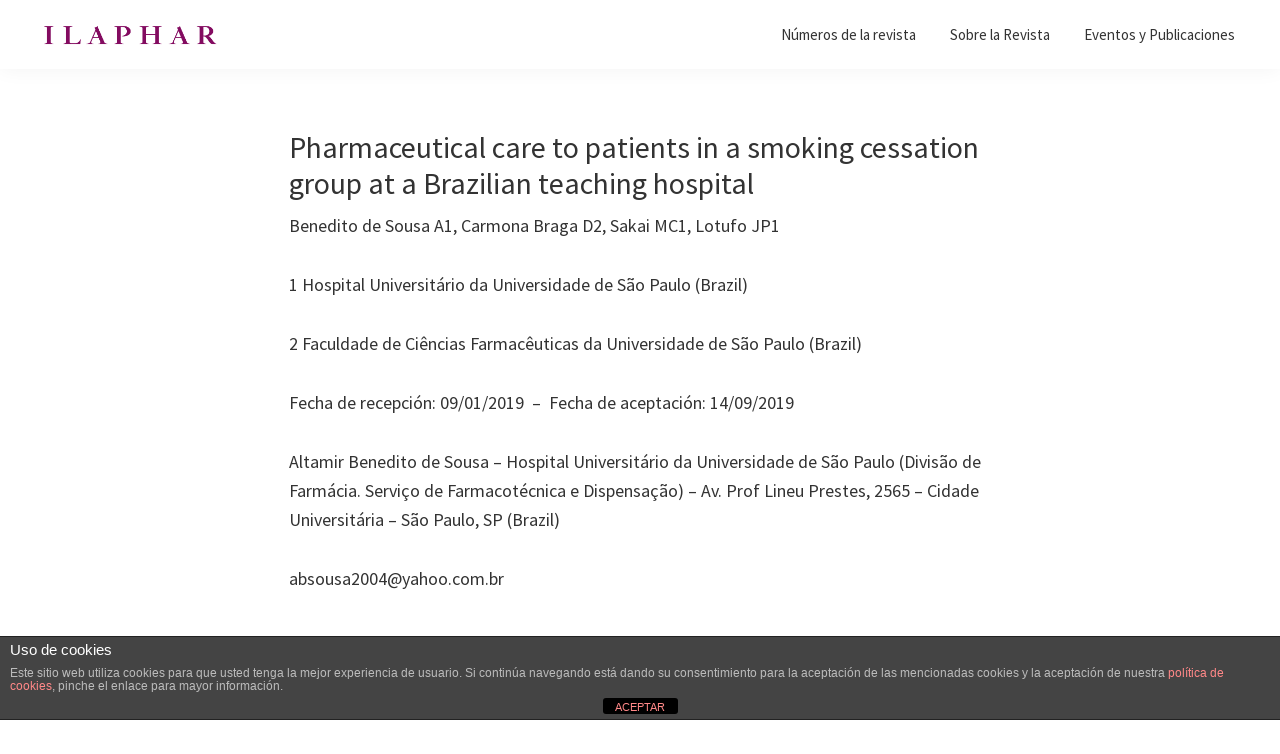

--- FILE ---
content_type: text/html; charset=UTF-8
request_url: https://www.ilaphar.org/pharmaceutical-care-to-patients-in-a-smoking-cessation-group-at-a-brazilian-teaching-hospital/
body_size: 15314
content:
<!DOCTYPE html>
<html lang="es">
<head >
<meta charset="UTF-8" />
<meta name="viewport" content="width=device-width, initial-scale=1" />
<meta name='robots' content='index, follow, max-image-preview:large, max-snippet:-1, max-video-preview:-1' />

	<!-- This site is optimized with the Yoast SEO plugin v23.8 - https://yoast.com/wordpress/plugins/seo/ -->
	<title>Pharmaceutical care to patients in a smoking cessation group at a Brazilian teaching hospital - ILAPHAR | Revista de la OFIL</title>
	<link rel="canonical" href="https://www.ilaphar.org/en/pharmaceutical-care-to-patients-in-a-smoking-cessation-group-at-a-brazilian-teaching-hospital/" />
	<meta property="og:locale" content="es_ES" />
	<meta property="og:type" content="article" />
	<meta property="og:title" content="Pharmaceutical care to patients in a smoking cessation group at a Brazilian teaching hospital - ILAPHAR | Revista de la OFIL" />
	<meta property="og:description" content="Benedito de Sousa A1, Carmona Braga D2, Sakai MC1, Lotufo JP1 1 Hospital Universitário da Universidade de São Paulo (Brazil) 2 Faculdade de Ciências Farmacêuticas da Universidade de São Paulo (Brazil) Fecha de recepción: 09/01/2019&nbsp; &#8211;&nbsp; Fecha de aceptación: 14/09/2019 Altamir Benedito de Sousa &#8211; Hospital Universitário da Universidade de São Paulo (Divisão de Farmácia. [&hellip;]" />
	<meta property="og:url" content="https://www.ilaphar.org/en/pharmaceutical-care-to-patients-in-a-smoking-cessation-group-at-a-brazilian-teaching-hospital/" />
	<meta property="og:site_name" content="ILAPHAR | Revista de la OFIL" />
	<meta property="article:published_time" content="2020-02-11T18:45:20+00:00" />
	<meta property="article:modified_time" content="2020-02-11T18:45:22+00:00" />
	<meta property="og:image" content="https://www.ilaphar.org/wp-content/uploads/2019/11/Ilaphar-revista-de-la-ofil-carta-2.png" />
	<meta property="og:image:width" content="1200" />
	<meta property="og:image:height" content="800" />
	<meta property="og:image:type" content="image/png" />
	<meta name="author" content="comunicacion@revistadelaofil.org" />
	<meta name="twitter:label1" content="Escrito por" />
	<meta name="twitter:data1" content="comunicacion@revistadelaofil.org" />
	<meta name="twitter:label2" content="Tiempo de lectura" />
	<meta name="twitter:data2" content="6 minutos" />
	<script type="application/ld+json" class="yoast-schema-graph">{"@context":"https://schema.org","@graph":[{"@type":"Article","@id":"https://www.ilaphar.org/en/pharmaceutical-care-to-patients-in-a-smoking-cessation-group-at-a-brazilian-teaching-hospital/#article","isPartOf":{"@id":"https://www.ilaphar.org/en/pharmaceutical-care-to-patients-in-a-smoking-cessation-group-at-a-brazilian-teaching-hospital/"},"author":{"name":"comunicacion@revistadelaofil.org","@id":"https://www.ilaphar.org/#/schema/person/d6b7913cae14a5f67c46da1d8ece6707"},"headline":"Pharmaceutical care to patients in a smoking cessation group at a Brazilian teaching hospital","datePublished":"2020-02-11T18:45:20+00:00","dateModified":"2020-02-11T18:45:22+00:00","mainEntityOfPage":{"@id":"https://www.ilaphar.org/en/pharmaceutical-care-to-patients-in-a-smoking-cessation-group-at-a-brazilian-teaching-hospital/"},"wordCount":1258,"commentCount":0,"publisher":{"@id":"https://www.ilaphar.org/#organization"},"image":{"@id":"https://www.ilaphar.org/en/pharmaceutical-care-to-patients-in-a-smoking-cessation-group-at-a-brazilian-teaching-hospital/#primaryimage"},"thumbnailUrl":"https://www.ilaphar.org/wp-content/uploads/2019/11/Ilaphar-revista-de-la-ofil-carta-2.png","articleSection":["Artículos"],"inLanguage":"es","potentialAction":[{"@type":"CommentAction","name":"Comment","target":["https://www.ilaphar.org/en/pharmaceutical-care-to-patients-in-a-smoking-cessation-group-at-a-brazilian-teaching-hospital/#respond"]}]},{"@type":"WebPage","@id":"https://www.ilaphar.org/en/pharmaceutical-care-to-patients-in-a-smoking-cessation-group-at-a-brazilian-teaching-hospital/","url":"https://www.ilaphar.org/en/pharmaceutical-care-to-patients-in-a-smoking-cessation-group-at-a-brazilian-teaching-hospital/","name":"Pharmaceutical care to patients in a smoking cessation group at a Brazilian teaching hospital - ILAPHAR | Revista de la OFIL","isPartOf":{"@id":"https://www.ilaphar.org/#website"},"primaryImageOfPage":{"@id":"https://www.ilaphar.org/en/pharmaceutical-care-to-patients-in-a-smoking-cessation-group-at-a-brazilian-teaching-hospital/#primaryimage"},"image":{"@id":"https://www.ilaphar.org/en/pharmaceutical-care-to-patients-in-a-smoking-cessation-group-at-a-brazilian-teaching-hospital/#primaryimage"},"thumbnailUrl":"https://www.ilaphar.org/wp-content/uploads/2019/11/Ilaphar-revista-de-la-ofil-carta-2.png","datePublished":"2020-02-11T18:45:20+00:00","dateModified":"2020-02-11T18:45:22+00:00","breadcrumb":{"@id":"https://www.ilaphar.org/en/pharmaceutical-care-to-patients-in-a-smoking-cessation-group-at-a-brazilian-teaching-hospital/#breadcrumb"},"inLanguage":"es","potentialAction":[{"@type":"ReadAction","target":["https://www.ilaphar.org/en/pharmaceutical-care-to-patients-in-a-smoking-cessation-group-at-a-brazilian-teaching-hospital/"]}]},{"@type":"ImageObject","inLanguage":"es","@id":"https://www.ilaphar.org/en/pharmaceutical-care-to-patients-in-a-smoking-cessation-group-at-a-brazilian-teaching-hospital/#primaryimage","url":"https://www.ilaphar.org/wp-content/uploads/2019/11/Ilaphar-revista-de-la-ofil-carta-2.png","contentUrl":"https://www.ilaphar.org/wp-content/uploads/2019/11/Ilaphar-revista-de-la-ofil-carta-2.png","width":1200,"height":800},{"@type":"BreadcrumbList","@id":"https://www.ilaphar.org/en/pharmaceutical-care-to-patients-in-a-smoking-cessation-group-at-a-brazilian-teaching-hospital/#breadcrumb","itemListElement":[{"@type":"ListItem","position":1,"name":"Portada","item":"https://www.ilaphar.org/inicio/"},{"@type":"ListItem","position":2,"name":"Todos los artículos","item":"https://www.ilaphar.org/numeros-revista/todos-los-articulos/"},{"@type":"ListItem","position":3,"name":"Pharmaceutical care to patients in a smoking cessation group at a Brazilian teaching hospital"}]},{"@type":"WebSite","@id":"https://www.ilaphar.org/#website","url":"https://www.ilaphar.org/","name":"ILAPHAR | Revista de la OFIL","description":"Revista de la Organización de Farmacéuticos | Ibero-latinoamericanos | Ibero Latin American Journal of Health System Pharmacy","publisher":{"@id":"https://www.ilaphar.org/#organization"},"potentialAction":[{"@type":"SearchAction","target":{"@type":"EntryPoint","urlTemplate":"https://www.ilaphar.org/?s={search_term_string}"},"query-input":{"@type":"PropertyValueSpecification","valueRequired":true,"valueName":"search_term_string"}}],"inLanguage":"es"},{"@type":"Organization","@id":"https://www.ilaphar.org/#organization","name":"ILAPHAR | Revista de la OFIL","url":"https://www.ilaphar.org/","logo":{"@type":"ImageObject","inLanguage":"es","@id":"https://www.ilaphar.org/#/schema/logo/image/","url":"https://www.ilaphar.org/wp-content/uploads/2019/08/cropped-web-revista-de-la-ofil_Mesa-de-trabajo-1-copia-5.png","contentUrl":"https://www.ilaphar.org/wp-content/uploads/2019/08/cropped-web-revista-de-la-ofil_Mesa-de-trabajo-1-copia-5.png","width":3069,"height":751,"caption":"ILAPHAR | Revista de la OFIL"},"image":{"@id":"https://www.ilaphar.org/#/schema/logo/image/"}},{"@type":"Person","@id":"https://www.ilaphar.org/#/schema/person/d6b7913cae14a5f67c46da1d8ece6707","name":"comunicacion@revistadelaofil.org","image":{"@type":"ImageObject","inLanguage":"es","@id":"https://www.ilaphar.org/#/schema/person/image/","url":"https://secure.gravatar.com/avatar/a96a9fb92d89cdee8977af4d8954a1a6?s=96&d=mm&r=g","contentUrl":"https://secure.gravatar.com/avatar/a96a9fb92d89cdee8977af4d8954a1a6?s=96&d=mm&r=g","caption":"comunicacion@revistadelaofil.org"},"url":"https://www.ilaphar.org/author/comunicacionrevistadelaofil-org/"}]}</script>
	<!-- / Yoast SEO plugin. -->


<link rel='dns-prefetch' href='//www.ilaphar.org' />
<link rel='dns-prefetch' href='//fonts.googleapis.com' />
<link rel="alternate" type="application/rss+xml" title="ILAPHAR | Revista de la OFIL &raquo; Feed" href="https://www.ilaphar.org/feed/" />
<link rel="alternate" type="application/rss+xml" title="ILAPHAR | Revista de la OFIL &raquo; Feed de los comentarios" href="https://www.ilaphar.org/comments/feed/" />
<link rel="alternate" type="application/rss+xml" title="ILAPHAR | Revista de la OFIL &raquo; Comentario Pharmaceutical care to patients in a smoking cessation group at a Brazilian teaching hospital del feed" href="https://www.ilaphar.org/pharmaceutical-care-to-patients-in-a-smoking-cessation-group-at-a-brazilian-teaching-hospital/feed/" />
<script type="text/javascript">
/* <![CDATA[ */
window._wpemojiSettings = {"baseUrl":"https:\/\/s.w.org\/images\/core\/emoji\/15.0.3\/72x72\/","ext":".png","svgUrl":"https:\/\/s.w.org\/images\/core\/emoji\/15.0.3\/svg\/","svgExt":".svg","source":{"concatemoji":"https:\/\/www.ilaphar.org\/wp-includes\/js\/wp-emoji-release.min.js?ver=ca5a4f404586fa9fc0b9cf19bf1da169"}};
/*! This file is auto-generated */
!function(i,n){var o,s,e;function c(e){try{var t={supportTests:e,timestamp:(new Date).valueOf()};sessionStorage.setItem(o,JSON.stringify(t))}catch(e){}}function p(e,t,n){e.clearRect(0,0,e.canvas.width,e.canvas.height),e.fillText(t,0,0);var t=new Uint32Array(e.getImageData(0,0,e.canvas.width,e.canvas.height).data),r=(e.clearRect(0,0,e.canvas.width,e.canvas.height),e.fillText(n,0,0),new Uint32Array(e.getImageData(0,0,e.canvas.width,e.canvas.height).data));return t.every(function(e,t){return e===r[t]})}function u(e,t,n){switch(t){case"flag":return n(e,"\ud83c\udff3\ufe0f\u200d\u26a7\ufe0f","\ud83c\udff3\ufe0f\u200b\u26a7\ufe0f")?!1:!n(e,"\ud83c\uddfa\ud83c\uddf3","\ud83c\uddfa\u200b\ud83c\uddf3")&&!n(e,"\ud83c\udff4\udb40\udc67\udb40\udc62\udb40\udc65\udb40\udc6e\udb40\udc67\udb40\udc7f","\ud83c\udff4\u200b\udb40\udc67\u200b\udb40\udc62\u200b\udb40\udc65\u200b\udb40\udc6e\u200b\udb40\udc67\u200b\udb40\udc7f");case"emoji":return!n(e,"\ud83d\udc26\u200d\u2b1b","\ud83d\udc26\u200b\u2b1b")}return!1}function f(e,t,n){var r="undefined"!=typeof WorkerGlobalScope&&self instanceof WorkerGlobalScope?new OffscreenCanvas(300,150):i.createElement("canvas"),a=r.getContext("2d",{willReadFrequently:!0}),o=(a.textBaseline="top",a.font="600 32px Arial",{});return e.forEach(function(e){o[e]=t(a,e,n)}),o}function t(e){var t=i.createElement("script");t.src=e,t.defer=!0,i.head.appendChild(t)}"undefined"!=typeof Promise&&(o="wpEmojiSettingsSupports",s=["flag","emoji"],n.supports={everything:!0,everythingExceptFlag:!0},e=new Promise(function(e){i.addEventListener("DOMContentLoaded",e,{once:!0})}),new Promise(function(t){var n=function(){try{var e=JSON.parse(sessionStorage.getItem(o));if("object"==typeof e&&"number"==typeof e.timestamp&&(new Date).valueOf()<e.timestamp+604800&&"object"==typeof e.supportTests)return e.supportTests}catch(e){}return null}();if(!n){if("undefined"!=typeof Worker&&"undefined"!=typeof OffscreenCanvas&&"undefined"!=typeof URL&&URL.createObjectURL&&"undefined"!=typeof Blob)try{var e="postMessage("+f.toString()+"("+[JSON.stringify(s),u.toString(),p.toString()].join(",")+"));",r=new Blob([e],{type:"text/javascript"}),a=new Worker(URL.createObjectURL(r),{name:"wpTestEmojiSupports"});return void(a.onmessage=function(e){c(n=e.data),a.terminate(),t(n)})}catch(e){}c(n=f(s,u,p))}t(n)}).then(function(e){for(var t in e)n.supports[t]=e[t],n.supports.everything=n.supports.everything&&n.supports[t],"flag"!==t&&(n.supports.everythingExceptFlag=n.supports.everythingExceptFlag&&n.supports[t]);n.supports.everythingExceptFlag=n.supports.everythingExceptFlag&&!n.supports.flag,n.DOMReady=!1,n.readyCallback=function(){n.DOMReady=!0}}).then(function(){return e}).then(function(){var e;n.supports.everything||(n.readyCallback(),(e=n.source||{}).concatemoji?t(e.concatemoji):e.wpemoji&&e.twemoji&&(t(e.twemoji),t(e.wpemoji)))}))}((window,document),window._wpemojiSettings);
/* ]]> */
</script>
<link rel='stylesheet' id='sdm-styles-css' href='https://www.ilaphar.org/wp-content/plugins/simple-download-monitor/css/sdm_wp_styles.css?ver=ca5a4f404586fa9fc0b9cf19bf1da169' type='text/css' media='all' />
<link rel='stylesheet' id='genesis-blocks-style-css-css' href='https://www.ilaphar.org/wp-content/plugins/genesis-blocks/dist/style-blocks.build.css?ver=1720773022' type='text/css' media='all' />
<link rel='stylesheet' id='genesis-sample-css' href='https://www.ilaphar.org/wp-content/themes/genesis-sample/style.css?ver=3.0.1' type='text/css' media='all' />
<style id='genesis-sample-inline-css' type='text/css'>


		a,
		.entry-title a:focus,
		.entry-title a:hover,
		.genesis-nav-menu a:focus,
		.genesis-nav-menu a:hover,
		.genesis-nav-menu .current-menu-item > a,
		.genesis-nav-menu .sub-menu .current-menu-item > a:focus,
		.genesis-nav-menu .sub-menu .current-menu-item > a:hover,
		.menu-toggle:focus,
		.menu-toggle:hover,
		.sub-menu-toggle:focus,
		.sub-menu-toggle:hover {
			color: #830b60;
		}

		

		button:focus,
		button:hover,
		input[type="button"]:focus,
		input[type="button"]:hover,
		input[type="reset"]:focus,
		input[type="reset"]:hover,
		input[type="submit"]:focus,
		input[type="submit"]:hover,
		input[type="reset"]:focus,
		input[type="reset"]:hover,
		input[type="submit"]:focus,
		input[type="submit"]:hover,
		.site-container div.wpforms-container-full .wpforms-form input[type="submit"]:focus,
		.site-container div.wpforms-container-full .wpforms-form input[type="submit"]:hover,
		.site-container div.wpforms-container-full .wpforms-form button[type="submit"]:focus,
		.site-container div.wpforms-container-full .wpforms-form button[type="submit"]:hover,
		.button:focus,
		.button:hover {
			background-color: #830b60;
			color: #ffffff;
		}

		@media only screen and (min-width: 960px) {
			.genesis-nav-menu > .menu-highlight > a:hover,
			.genesis-nav-menu > .menu-highlight > a:focus,
			.genesis-nav-menu > .menu-highlight.current-menu-item > a {
				background-color: #830b60;
				color: #ffffff;
			}
		}
		
		.wp-custom-logo .site-container .title-area {
			max-width: 200px;
		}
		
		.wp-custom-logo .title-area {
			padding-top: 10.529488432714px;
		}
		
</style>
<style id='wp-emoji-styles-inline-css' type='text/css'>

	img.wp-smiley, img.emoji {
		display: inline !important;
		border: none !important;
		box-shadow: none !important;
		height: 1em !important;
		width: 1em !important;
		margin: 0 0.07em !important;
		vertical-align: -0.1em !important;
		background: none !important;
		padding: 0 !important;
	}
</style>
<link rel='stylesheet' id='wp-block-library-css' href='https://www.ilaphar.org/wp-includes/css/dist/block-library/style.min.css?ver=ca5a4f404586fa9fc0b9cf19bf1da169' type='text/css' media='all' />
<style id='classic-theme-styles-inline-css' type='text/css'>
/*! This file is auto-generated */
.wp-block-button__link{color:#fff;background-color:#32373c;border-radius:9999px;box-shadow:none;text-decoration:none;padding:calc(.667em + 2px) calc(1.333em + 2px);font-size:1.125em}.wp-block-file__button{background:#32373c;color:#fff;text-decoration:none}
</style>
<style id='global-styles-inline-css' type='text/css'>
:root{--wp--preset--aspect-ratio--square: 1;--wp--preset--aspect-ratio--4-3: 4/3;--wp--preset--aspect-ratio--3-4: 3/4;--wp--preset--aspect-ratio--3-2: 3/2;--wp--preset--aspect-ratio--2-3: 2/3;--wp--preset--aspect-ratio--16-9: 16/9;--wp--preset--aspect-ratio--9-16: 9/16;--wp--preset--color--black: #000000;--wp--preset--color--cyan-bluish-gray: #abb8c3;--wp--preset--color--white: #ffffff;--wp--preset--color--pale-pink: #f78da7;--wp--preset--color--vivid-red: #cf2e2e;--wp--preset--color--luminous-vivid-orange: #ff6900;--wp--preset--color--luminous-vivid-amber: #fcb900;--wp--preset--color--light-green-cyan: #7bdcb5;--wp--preset--color--vivid-green-cyan: #00d084;--wp--preset--color--pale-cyan-blue: #8ed1fc;--wp--preset--color--vivid-cyan-blue: #0693e3;--wp--preset--color--vivid-purple: #9b51e0;--wp--preset--color--theme-primary: #830b60;--wp--preset--color--theme-secondary: #830b60;--wp--preset--gradient--vivid-cyan-blue-to-vivid-purple: linear-gradient(135deg,rgba(6,147,227,1) 0%,rgb(155,81,224) 100%);--wp--preset--gradient--light-green-cyan-to-vivid-green-cyan: linear-gradient(135deg,rgb(122,220,180) 0%,rgb(0,208,130) 100%);--wp--preset--gradient--luminous-vivid-amber-to-luminous-vivid-orange: linear-gradient(135deg,rgba(252,185,0,1) 0%,rgba(255,105,0,1) 100%);--wp--preset--gradient--luminous-vivid-orange-to-vivid-red: linear-gradient(135deg,rgba(255,105,0,1) 0%,rgb(207,46,46) 100%);--wp--preset--gradient--very-light-gray-to-cyan-bluish-gray: linear-gradient(135deg,rgb(238,238,238) 0%,rgb(169,184,195) 100%);--wp--preset--gradient--cool-to-warm-spectrum: linear-gradient(135deg,rgb(74,234,220) 0%,rgb(151,120,209) 20%,rgb(207,42,186) 40%,rgb(238,44,130) 60%,rgb(251,105,98) 80%,rgb(254,248,76) 100%);--wp--preset--gradient--blush-light-purple: linear-gradient(135deg,rgb(255,206,236) 0%,rgb(152,150,240) 100%);--wp--preset--gradient--blush-bordeaux: linear-gradient(135deg,rgb(254,205,165) 0%,rgb(254,45,45) 50%,rgb(107,0,62) 100%);--wp--preset--gradient--luminous-dusk: linear-gradient(135deg,rgb(255,203,112) 0%,rgb(199,81,192) 50%,rgb(65,88,208) 100%);--wp--preset--gradient--pale-ocean: linear-gradient(135deg,rgb(255,245,203) 0%,rgb(182,227,212) 50%,rgb(51,167,181) 100%);--wp--preset--gradient--electric-grass: linear-gradient(135deg,rgb(202,248,128) 0%,rgb(113,206,126) 100%);--wp--preset--gradient--midnight: linear-gradient(135deg,rgb(2,3,129) 0%,rgb(40,116,252) 100%);--wp--preset--font-size--small: 12px;--wp--preset--font-size--medium: 20px;--wp--preset--font-size--large: 20px;--wp--preset--font-size--x-large: 42px;--wp--preset--font-size--normal: 18px;--wp--preset--font-size--larger: 24px;--wp--preset--spacing--20: 0.44rem;--wp--preset--spacing--30: 0.67rem;--wp--preset--spacing--40: 1rem;--wp--preset--spacing--50: 1.5rem;--wp--preset--spacing--60: 2.25rem;--wp--preset--spacing--70: 3.38rem;--wp--preset--spacing--80: 5.06rem;--wp--preset--shadow--natural: 6px 6px 9px rgba(0, 0, 0, 0.2);--wp--preset--shadow--deep: 12px 12px 50px rgba(0, 0, 0, 0.4);--wp--preset--shadow--sharp: 6px 6px 0px rgba(0, 0, 0, 0.2);--wp--preset--shadow--outlined: 6px 6px 0px -3px rgba(255, 255, 255, 1), 6px 6px rgba(0, 0, 0, 1);--wp--preset--shadow--crisp: 6px 6px 0px rgba(0, 0, 0, 1);}:where(.is-layout-flex){gap: 0.5em;}:where(.is-layout-grid){gap: 0.5em;}body .is-layout-flex{display: flex;}.is-layout-flex{flex-wrap: wrap;align-items: center;}.is-layout-flex > :is(*, div){margin: 0;}body .is-layout-grid{display: grid;}.is-layout-grid > :is(*, div){margin: 0;}:where(.wp-block-columns.is-layout-flex){gap: 2em;}:where(.wp-block-columns.is-layout-grid){gap: 2em;}:where(.wp-block-post-template.is-layout-flex){gap: 1.25em;}:where(.wp-block-post-template.is-layout-grid){gap: 1.25em;}.has-black-color{color: var(--wp--preset--color--black) !important;}.has-cyan-bluish-gray-color{color: var(--wp--preset--color--cyan-bluish-gray) !important;}.has-white-color{color: var(--wp--preset--color--white) !important;}.has-pale-pink-color{color: var(--wp--preset--color--pale-pink) !important;}.has-vivid-red-color{color: var(--wp--preset--color--vivid-red) !important;}.has-luminous-vivid-orange-color{color: var(--wp--preset--color--luminous-vivid-orange) !important;}.has-luminous-vivid-amber-color{color: var(--wp--preset--color--luminous-vivid-amber) !important;}.has-light-green-cyan-color{color: var(--wp--preset--color--light-green-cyan) !important;}.has-vivid-green-cyan-color{color: var(--wp--preset--color--vivid-green-cyan) !important;}.has-pale-cyan-blue-color{color: var(--wp--preset--color--pale-cyan-blue) !important;}.has-vivid-cyan-blue-color{color: var(--wp--preset--color--vivid-cyan-blue) !important;}.has-vivid-purple-color{color: var(--wp--preset--color--vivid-purple) !important;}.has-black-background-color{background-color: var(--wp--preset--color--black) !important;}.has-cyan-bluish-gray-background-color{background-color: var(--wp--preset--color--cyan-bluish-gray) !important;}.has-white-background-color{background-color: var(--wp--preset--color--white) !important;}.has-pale-pink-background-color{background-color: var(--wp--preset--color--pale-pink) !important;}.has-vivid-red-background-color{background-color: var(--wp--preset--color--vivid-red) !important;}.has-luminous-vivid-orange-background-color{background-color: var(--wp--preset--color--luminous-vivid-orange) !important;}.has-luminous-vivid-amber-background-color{background-color: var(--wp--preset--color--luminous-vivid-amber) !important;}.has-light-green-cyan-background-color{background-color: var(--wp--preset--color--light-green-cyan) !important;}.has-vivid-green-cyan-background-color{background-color: var(--wp--preset--color--vivid-green-cyan) !important;}.has-pale-cyan-blue-background-color{background-color: var(--wp--preset--color--pale-cyan-blue) !important;}.has-vivid-cyan-blue-background-color{background-color: var(--wp--preset--color--vivid-cyan-blue) !important;}.has-vivid-purple-background-color{background-color: var(--wp--preset--color--vivid-purple) !important;}.has-black-border-color{border-color: var(--wp--preset--color--black) !important;}.has-cyan-bluish-gray-border-color{border-color: var(--wp--preset--color--cyan-bluish-gray) !important;}.has-white-border-color{border-color: var(--wp--preset--color--white) !important;}.has-pale-pink-border-color{border-color: var(--wp--preset--color--pale-pink) !important;}.has-vivid-red-border-color{border-color: var(--wp--preset--color--vivid-red) !important;}.has-luminous-vivid-orange-border-color{border-color: var(--wp--preset--color--luminous-vivid-orange) !important;}.has-luminous-vivid-amber-border-color{border-color: var(--wp--preset--color--luminous-vivid-amber) !important;}.has-light-green-cyan-border-color{border-color: var(--wp--preset--color--light-green-cyan) !important;}.has-vivid-green-cyan-border-color{border-color: var(--wp--preset--color--vivid-green-cyan) !important;}.has-pale-cyan-blue-border-color{border-color: var(--wp--preset--color--pale-cyan-blue) !important;}.has-vivid-cyan-blue-border-color{border-color: var(--wp--preset--color--vivid-cyan-blue) !important;}.has-vivid-purple-border-color{border-color: var(--wp--preset--color--vivid-purple) !important;}.has-vivid-cyan-blue-to-vivid-purple-gradient-background{background: var(--wp--preset--gradient--vivid-cyan-blue-to-vivid-purple) !important;}.has-light-green-cyan-to-vivid-green-cyan-gradient-background{background: var(--wp--preset--gradient--light-green-cyan-to-vivid-green-cyan) !important;}.has-luminous-vivid-amber-to-luminous-vivid-orange-gradient-background{background: var(--wp--preset--gradient--luminous-vivid-amber-to-luminous-vivid-orange) !important;}.has-luminous-vivid-orange-to-vivid-red-gradient-background{background: var(--wp--preset--gradient--luminous-vivid-orange-to-vivid-red) !important;}.has-very-light-gray-to-cyan-bluish-gray-gradient-background{background: var(--wp--preset--gradient--very-light-gray-to-cyan-bluish-gray) !important;}.has-cool-to-warm-spectrum-gradient-background{background: var(--wp--preset--gradient--cool-to-warm-spectrum) !important;}.has-blush-light-purple-gradient-background{background: var(--wp--preset--gradient--blush-light-purple) !important;}.has-blush-bordeaux-gradient-background{background: var(--wp--preset--gradient--blush-bordeaux) !important;}.has-luminous-dusk-gradient-background{background: var(--wp--preset--gradient--luminous-dusk) !important;}.has-pale-ocean-gradient-background{background: var(--wp--preset--gradient--pale-ocean) !important;}.has-electric-grass-gradient-background{background: var(--wp--preset--gradient--electric-grass) !important;}.has-midnight-gradient-background{background: var(--wp--preset--gradient--midnight) !important;}.has-small-font-size{font-size: var(--wp--preset--font-size--small) !important;}.has-medium-font-size{font-size: var(--wp--preset--font-size--medium) !important;}.has-large-font-size{font-size: var(--wp--preset--font-size--large) !important;}.has-x-large-font-size{font-size: var(--wp--preset--font-size--x-large) !important;}
:where(.wp-block-post-template.is-layout-flex){gap: 1.25em;}:where(.wp-block-post-template.is-layout-grid){gap: 1.25em;}
:where(.wp-block-columns.is-layout-flex){gap: 2em;}:where(.wp-block-columns.is-layout-grid){gap: 2em;}
:root :where(.wp-block-pullquote){font-size: 1.5em;line-height: 1.6;}
</style>
<link rel='stylesheet' id='front-estilos-css' href='https://www.ilaphar.org/wp-content/plugins/asesor-cookies-para-la-ley-en-espana/html/front/estilos.css?ver=ca5a4f404586fa9fc0b9cf19bf1da169' type='text/css' media='all' />
<link rel='stylesheet' id='genesis-sample-fonts-css' href='https://fonts.googleapis.com/css?family=Source+Sans+Pro%3A400%2C400i%2C600%2C700&#038;display=swap&#038;ver=3.0.1' type='text/css' media='all' />
<link rel='stylesheet' id='dashicons-css' href='https://www.ilaphar.org/wp-includes/css/dashicons.min.css?ver=ca5a4f404586fa9fc0b9cf19bf1da169' type='text/css' media='all' />
<link rel='stylesheet' id='genesis-sample-gutenberg-css' href='https://www.ilaphar.org/wp-content/themes/genesis-sample/lib/gutenberg/front-end.css?ver=3.0.1' type='text/css' media='all' />
<style id='genesis-sample-gutenberg-inline-css' type='text/css'>
.ab-block-post-grid .ab-post-grid-items h2 a:hover {
	color: #830b60;
}

.site-container .wp-block-button .wp-block-button__link {
	background-color: #830b60;
}

.wp-block-button .wp-block-button__link:not(.has-background),
.wp-block-button .wp-block-button__link:not(.has-background):focus,
.wp-block-button .wp-block-button__link:not(.has-background):hover {
	color: #ffffff;
}

.site-container .wp-block-button.is-style-outline .wp-block-button__link {
	color: #830b60;
}

.site-container .wp-block-button.is-style-outline .wp-block-button__link:focus,
.site-container .wp-block-button.is-style-outline .wp-block-button__link:hover {
	color: #a62e83;
}		.site-container .has-small-font-size {
			font-size: 12px;
		}		.site-container .has-normal-font-size {
			font-size: 18px;
		}		.site-container .has-large-font-size {
			font-size: 20px;
		}		.site-container .has-larger-font-size {
			font-size: 24px;
		}		.site-container .has-theme-primary-color,
		.site-container .wp-block-button .wp-block-button__link.has-theme-primary-color,
		.site-container .wp-block-button.is-style-outline .wp-block-button__link.has-theme-primary-color {
			color: #830b60;
		}

		.site-container .has-theme-primary-background-color,
		.site-container .wp-block-button .wp-block-button__link.has-theme-primary-background-color,
		.site-container .wp-block-pullquote.is-style-solid-color.has-theme-primary-background-color {
			background-color: #830b60;
		}		.site-container .has-theme-secondary-color,
		.site-container .wp-block-button .wp-block-button__link.has-theme-secondary-color,
		.site-container .wp-block-button.is-style-outline .wp-block-button__link.has-theme-secondary-color {
			color: #830b60;
		}

		.site-container .has-theme-secondary-background-color,
		.site-container .wp-block-button .wp-block-button__link.has-theme-secondary-background-color,
		.site-container .wp-block-pullquote.is-style-solid-color.has-theme-secondary-background-color {
			background-color: #830b60;
		}
</style>
<link rel='stylesheet' id='simple-social-icons-font-css' href='https://www.ilaphar.org/wp-content/plugins/simple-social-icons/css/style.css?ver=3.0.2' type='text/css' media='all' />
<script type="text/javascript" src="https://www.ilaphar.org/wp-includes/js/jquery/jquery.min.js?ver=3.7.1" id="jquery-core-js"></script>
<script type="text/javascript" src="https://www.ilaphar.org/wp-includes/js/jquery/jquery-migrate.min.js?ver=3.4.1" id="jquery-migrate-js"></script>
<script type="text/javascript" id="front-principal-js-extra">
/* <![CDATA[ */
var cdp_cookies_info = {"url_plugin":"https:\/\/www.ilaphar.org\/wp-content\/plugins\/asesor-cookies-para-la-ley-en-espana\/plugin.php","url_admin_ajax":"https:\/\/www.ilaphar.org\/wp-admin\/admin-ajax.php"};
/* ]]> */
</script>
<script type="text/javascript" src="https://www.ilaphar.org/wp-content/plugins/asesor-cookies-para-la-ley-en-espana/html/front/principal.js?ver=ca5a4f404586fa9fc0b9cf19bf1da169" id="front-principal-js"></script>
<script type="text/javascript" id="sdm-scripts-js-extra">
/* <![CDATA[ */
var sdm_ajax_script = {"ajaxurl":"https:\/\/www.ilaphar.org\/wp-admin\/admin-ajax.php"};
/* ]]> */
</script>
<script type="text/javascript" src="https://www.ilaphar.org/wp-content/plugins/simple-download-monitor/js/sdm_wp_scripts.js?ver=ca5a4f404586fa9fc0b9cf19bf1da169" id="sdm-scripts-js"></script>
<link rel="https://api.w.org/" href="https://www.ilaphar.org/wp-json/" /><link rel="alternate" title="JSON" type="application/json" href="https://www.ilaphar.org/wp-json/wp/v2/posts/5604" /><link rel="EditURI" type="application/rsd+xml" title="RSD" href="https://www.ilaphar.org/xmlrpc.php?rsd" />

<link rel='shortlink' href='https://www.ilaphar.org/?p=5604' />
<link rel="alternate" title="oEmbed (JSON)" type="application/json+oembed" href="https://www.ilaphar.org/wp-json/oembed/1.0/embed?url=https%3A%2F%2Fwww.ilaphar.org%2Fpharmaceutical-care-to-patients-in-a-smoking-cessation-group-at-a-brazilian-teaching-hospital%2F" />
<link rel="alternate" title="oEmbed (XML)" type="text/xml+oembed" href="https://www.ilaphar.org/wp-json/oembed/1.0/embed?url=https%3A%2F%2Fwww.ilaphar.org%2Fpharmaceutical-care-to-patients-in-a-smoking-cessation-group-at-a-brazilian-teaching-hospital%2F&#038;format=xml" />
<link rel="pingback" href="https://www.ilaphar.org/xmlrpc.php" />
<script>
  (function(i,s,o,g,r,a,m){i[\'GoogleAnalyticsObject\']=r;i[r]=i[r]||function(){
  (i[r].q=i[r].q||[]).push(arguments)},i[r].l=1*new Date();a=s.createElement(o),
  m=s.getElementsByTagName(o)[0];a.async=1;a.src=g;m.parentNode.insertBefore(a,m)
  })(window,document,\'script\',\'//www.google-analytics.com/analytics.js\',\'ga\');

  ga(\'create\', \'UA-47459475-1\', \'revistadelaofil.org\');
ga(\'require\', \'displayfeatures\');
  ga(\'send\', \'pageview\');

</script>



<!-- Global site tag (gtag.js) - Google Analytics -->
<script async src="https://www.googletagmanager.com/gtag/js?id=UA-47459475-1"></script>
<script>
  window.dataLayer = window.dataLayer || [];
  function gtag(){dataLayer.push(arguments);}
  gtag('js', new Date());

  gtag('config', 'UA-47459475-1');
</script><link rel="icon" href="https://www.ilaphar.org/wp-content/uploads/2019/12/cropped-REDES-ilaphar_Mesa-de-trabajo-1-32x32.png" sizes="32x32" />
<link rel="icon" href="https://www.ilaphar.org/wp-content/uploads/2019/12/cropped-REDES-ilaphar_Mesa-de-trabajo-1-192x192.png" sizes="192x192" />
<link rel="apple-touch-icon" href="https://www.ilaphar.org/wp-content/uploads/2019/12/cropped-REDES-ilaphar_Mesa-de-trabajo-1-180x180.png" />
<meta name="msapplication-TileImage" content="https://www.ilaphar.org/wp-content/uploads/2019/12/cropped-REDES-ilaphar_Mesa-de-trabajo-1-270x270.png" />
		<style type="text/css" id="wp-custom-css">
			input, select, textarea {
    width: 50%;
}		</style>
		</head>
<body class="post-template-default single single-post postid-5604 single-format-standard wp-custom-logo wp-embed-responsive header-full-width full-width-content genesis-breadcrumbs-hidden genesis-footer-widgets-visible magazine-pro-blue first-block-core-paragraph"><div class="site-container"><ul class="genesis-skip-link"><li><a href="#genesis-nav-primary" class="screen-reader-shortcut"> Saltar a la navegación principal</a></li><li><a href="#genesis-content" class="screen-reader-shortcut"> Saltar al contenido principal</a></li><li><a href="#genesis-footer-widgets" class="screen-reader-shortcut"> Saltar al pie de página</a></li></ul><header class="site-header"><div class="wrap"><div class="title-area"><a href="https://www.ilaphar.org/" class="custom-logo-link" rel="home"><img width="3069" height="751" src="https://www.ilaphar.org/wp-content/uploads/2019/08/cropped-web-revista-de-la-ofil_Mesa-de-trabajo-1-copia-5.png" class="custom-logo" alt="ILAPHAR | Revista de la OFIL" decoding="async" fetchpriority="high" srcset="https://www.ilaphar.org/wp-content/uploads/2019/08/cropped-web-revista-de-la-ofil_Mesa-de-trabajo-1-copia-5.png 3069w, https://www.ilaphar.org/wp-content/uploads/2019/08/cropped-web-revista-de-la-ofil_Mesa-de-trabajo-1-copia-5-300x73.png 300w, https://www.ilaphar.org/wp-content/uploads/2019/08/cropped-web-revista-de-la-ofil_Mesa-de-trabajo-1-copia-5-768x188.png 768w, https://www.ilaphar.org/wp-content/uploads/2019/08/cropped-web-revista-de-la-ofil_Mesa-de-trabajo-1-copia-5-1024x251.png 1024w" sizes="(max-width: 3069px) 100vw, 3069px" /></a><p class="site-title">ILAPHAR | Revista de la OFIL</p><p class="site-description">Revista de la Organización de Farmacéuticos | Ibero-latinoamericanos | Ibero Latin American Journal of Health System Pharmacy</p></div><nav class="nav-primary" aria-label="Principal" id="genesis-nav-primary"><div class="wrap"><ul id="menu-ilaphar" class="menu genesis-nav-menu menu-primary js-superfish"><li id="menu-item-4776" class="menu-item menu-item-type-post_type menu-item-object-page menu-item-4776"><a href="https://www.ilaphar.org/numeros-revista/"><span >Números de la revista</span></a></li>
<li id="menu-item-4777" class="menu-item menu-item-type-post_type menu-item-object-page menu-item-4777"><a href="https://www.ilaphar.org/sobre-la-revista/"><span >Sobre la Revista</span></a></li>
<li id="menu-item-8062" class="menu-item menu-item-type-post_type menu-item-object-page menu-item-8062"><a href="https://www.ilaphar.org/eventos-ilaphar/"><span >Eventos y Publicaciones</span></a></li>
</ul></div></nav></div></header><div class="site-inner"><div class="content-sidebar-wrap"><main class="content" id="genesis-content"><article class="post-5604 post type-post status-publish format-standard has-post-thumbnail category-articulos entry" aria-label="Pharmaceutical care to patients in a smoking cessation group at a Brazilian teaching hospital"><header class="entry-header"><h1 class="entry-title">Pharmaceutical care to patients in a smoking cessation group at a Brazilian teaching hospital</h1>
</header><div class="entry-content">
<p>Benedito de Sousa A1, Carmona Braga D2, Sakai MC1, Lotufo JP1</p>



<p>1 Hospital Universitário da Universidade de São Paulo (Brazil)</p>



<p>2 Faculdade de Ciências Farmacêuticas da Universidade de São Paulo (Brazil)</p>



<p>Fecha de recepción: 09/01/2019&nbsp; &#8211;&nbsp; Fecha de aceptación: 14/09/2019</p>



<p>Altamir Benedito de Sousa &#8211; Hospital Universitário da Universidade de São Paulo (Divisão de Farmácia. Serviço de Farmacotécnica e Dispensação) &#8211; Av. Prof Lineu Prestes, 2565 &#8211; Cidade Universitária &#8211; São Paulo, SP (Brazil)</p>



<p>absousa2004@yahoo.com.br</p>



<p>____</p>



<p><strong>Dear Editor:</strong></p>



<p>The World Health Organization currently classifies the use of tobacco as a mental and behavioral disorder, and the smoker as a patient who needs specific treatment2. This is an important aspect as smoking is the leading preventable cause of death worldwide and it is considered the main risk factor for cancer of lung, larynx, oral cavity, pharynx and esophagus, as well as cardiovascular and pulmonary chronic diseases3.</p>



<div class="wp-block-image"><figure class="alignleft size-full is-resized"><img decoding="async" src="https://www.ilaphar.org/wp-content/uploads/2020/02/Screen-Shot-2020-02-11-at-19.40.45.png" alt="" class="wp-image-5608" width="273" height="600" srcset="https://www.ilaphar.org/wp-content/uploads/2020/02/Screen-Shot-2020-02-11-at-19.40.45.png 716w, https://www.ilaphar.org/wp-content/uploads/2020/02/Screen-Shot-2020-02-11-at-19.40.45-136x300.png 136w, https://www.ilaphar.org/wp-content/uploads/2020/02/Screen-Shot-2020-02-11-at-19.40.45-466x1024.png 466w, https://www.ilaphar.org/wp-content/uploads/2020/02/Screen-Shot-2020-02-11-at-19.40.45-699x1536.png 699w" sizes="(max-width: 273px) 100vw, 273px" /></figure></div>



<p>An effective smoking treatment includes monitoring and counseling by a multidisciplinary team associated with pharmacotherapy. Several studies suggest that direct counseling associated with pharmacotherapy is more effective for motivating smokers to stop smoking than one of these approaches alone3.</p>



<p>In 2005 an anti-smoking group (ASG) initiated activities offering smoking cessation treatment to employees of a university in São Paulo city and to the population in the neighborhood of the university. The group is a multidisciplinary team consisting of physicians, psychologists, nurses and pharmacists and has been acting in prevention, awareness, guidance and treatment of smoking. The treatment consisted of four weekly group meetings with one hour long per session followed by individual consultation with the physician and the pharmacist. At the first meeting a pharmaceutical lecture was provided highlighting the role of the drug in smoking cessation treatment, which medications were provided by the program, and how to properly store them.&nbsp;</p>



<div class="wp-block-image"><figure class="alignright size-full is-resized"><img decoding="async" src="https://www.ilaphar.org/wp-content/uploads/2020/02/Screen-Shot-2020-02-11-at-19.41.03.png" alt="" class="wp-image-5610" width="277" height="847" srcset="https://www.ilaphar.org/wp-content/uploads/2020/02/Screen-Shot-2020-02-11-at-19.41.03.png 512w, https://www.ilaphar.org/wp-content/uploads/2020/02/Screen-Shot-2020-02-11-at-19.41.03-98x300.png 98w, https://www.ilaphar.org/wp-content/uploads/2020/02/Screen-Shot-2020-02-11-at-19.41.03-335x1024.png 335w, https://www.ilaphar.org/wp-content/uploads/2020/02/Screen-Shot-2020-02-11-at-19.41.03-502x1536.png 502w" sizes="(max-width: 277px) 100vw, 277px" /></figure></div>



<p>In the first four weeks, nursing staff measured the carbon monoxide (CO) level in expired air to validate cigarette consumption. In the first pharmaceutical counseling drugs used by patient were evaluated and potential drug interactions with the pharmacotherapy, strengthening the guidance given during the lecture. Folders with explanatory text complement the oral guidance and patients were asked to report how they have used the drug, correcting potential problems related to drugs and increasing the safety of treatment. </p>



<p>To analyze the potential adverse events of smoking cessation and drug therapy efficacy and safety, a study was conducted and patients assisted by ASG were included since they attended the first four weekly meetings and used Nicotine Replacement Therapy (NRT) medication. The period of study was the four meetings of five groups starting treatment in October 7th 2013, November 11th 2013, February 2nd 2014, March 7th 2014 and April 14th 2014.</p>



<p>During this period 101 patients were attended by a pharmacist for counseling, but only 39 of them attended the four initial meetings: 24.75% attended only the first week, 18.81% two weeks, 17.82% three weeks, and 38.61% four weeks.&nbsp;</p>



<p>The most frequent comorbidities observed were anxiety (30.77%), hypertension (23.01%), gastritis and depression (20.51%). The most frequently used medications were hydrochlorothiazide, metformin, and simvastatin (7.69%) and omeprazole (10.21%) (Table1).</p>



<p>Regarding the use of NRT medicines, 79.49% of patients used only nicotine patches, 10.26% patch and nicotine gum, 7.69% nicotine gum, patch and bupropion, and 2.56% used bupropion and nicotine patch .</p>



<p>Smoking cessation was observed in 34.2% of patients, and among those who continue smoking, the average of cigarettes smoked reduction was 13.08 units. About the CO in expired air, 32.3% had zero levels at the fourth week, and the others showed an average reduction of 6.35 ppm.</p>



<p>The most common adverse reactions (ADR) observed were rash and insomnia (30.77% each) and headache (10.26%), followed by dry mouth and bitter taste (5.77% each), abnormal dreams and muscle pain at the application site (2.56% each). The majority of patients (46.15%) showed no adverse reaction. Rash and insomnia were listed as side effects in the package leaflet and in literature searching, being that the same prevalence of insomnia was described by other authors3. Patients with rash was guided to apply the patch to a different site every day and remove any glue residue from the adhesive using body oil, and those who had insomnia were instructed to not using adhesive overnight. Some patients reported dry mouth, but they used nicotine patch and gum, and possibly this ADR was due to the gum. Patient was instructed for not eating 15 minutes before and 15 minutes after taking medicines to minimize ADR, as absorption of nicotine decreased with foods that elevate pH in oral cavity. Two patients reported headache, but this might be related to the withdrawal syndrome and not to the use of medicine as demonstrated in studies comparing patients treated with NRT and placebo3.&nbsp;</p>



<p>The frequency of respiratory diseases (30.77%) corroborates the importance of investing in preventive healthcare program to assist smokers with these conditions, which represent a significant portion of Brazilian Health System costs1.</p>



<p>In the analysis of effectiveness of the program, 33.33% of patients were able to stop smoking within the first four weeks of treatment, similar value obtained from other quitting smoking support groups4. The CO values in expired air were used to validate the cigarette consumption reduction reported by patient, and the value of the linear correlation coefficient, 0.769, indicated a high statistical correlation. However, this finding may reflect the fact that patients with zero CO value may have not smoked before performing the analysis, since the half-life of CO in exhaled air is approximately 8 hours, and its values normalize after 4 to 8 hours of last cigarette consumed. There is also evidence that the amounts of CO are directly related to smoking duration, and degree of nicotine dependence5.</p>



<p>The drugs for continuous treatment most frequently used among patients were omeprazole (10.21%), hydrochlorothiazide, metformin and simvastatin (7.69% each), however, none of them have interactions with the medications dispensed by the ASG, so that no pharmaceutical intervention was required. Moreover, smoking caused pharmacokinetic alterations in some of the medications, such as alprazolam, diazepam (2.56% each) and estradiol (5.13%), because of this, patients were informed about these interactions and how it could influence the benefits of the pharmacotherapy6.</p>



<p>The data analysis made evident the relevance, the effectiveness and the safety of a specific approach combined with pharmacotherapy in a smoking cessation group. Moreover it showed the need for health education programs to encourage short-term smokers and young people to seek for stop smoking support groups, thus minimizing the possibility of developing smoking-related diseases.&nbsp;</p>



<p>Conflict of interests: The authors declare no conflict of interests.</p>



<p>BIBLIOGRAPHY</p>



<p>1.	Bergman, G. et al. Coalização latino-americana de profissionais da saúde para o tratamento da dependência de cigarro. Atualizações latino-americanas sobre prevenção e tratamento do tabagismo 2011, 170p.</p>



<p>2.	Sales, M. P. U.; Figueiredo, M. R. F.; Oliveira, M. I.; Castro, H. N. Ambulatório de apoio ao tabagista no Ceará: perfil dos pacientes e fatores associados ao sucesso terapêutico J Bras Pneumol. v.32, n.5, p.410-417, 2006.</p>



<p>3.	Hays, J. T.; Ebbert, J.O. Adverse effects and tolerability of medications for the treatment of tobacco use and dependence Drugs, v.70, n.18, p.2357-2372, 2010.</p>



<p>4.	Marqueta, A.; Jiménez-Muro, A.; Beamonte, A.; Nerín, I. Evolución de la ansiedad en el proceso de dejar de fumar en fumadores que acuden a una Unidad de Tabaquismo. Adicciones, v. 22, n.4, p.317-324, 2010.</p>



<p>5.	Brasil. Ministério da Saúde, Instituto Nacional de Câncer. Abordagem e tratamento do fumante &#8211; Consenso 2001. Coordenação de prevenção e Vigilância, Rio de Janeiro, 2001.</p>



<p>6. Kroon, L.A. Drug interactions with smoking Am J Health Syst Pharma., v.64, n.18, p.1917-1921, 2007.</p>



<p>____</p>



<div class="wp-block-file"><a href="https://www.ilaphar.org/wp-content/uploads/2020/02/Carta-Director-2-OFIL-30-1.pdf" target="_blank" rel="noreferrer noopener">Descargar archivo PDF</a><a href="https://www.ilaphar.org/wp-content/uploads/2020/02/Carta-Director-2-OFIL-30-1.pdf" class="wp-block-file__button" download>Descarga</a></div>
<!--<rdf:RDF xmlns:rdf="http://www.w3.org/1999/02/22-rdf-syntax-ns#"
			xmlns:dc="http://purl.org/dc/elements/1.1/"
			xmlns:trackback="http://madskills.com/public/xml/rss/module/trackback/">
		<rdf:Description rdf:about="https://www.ilaphar.org/pharmaceutical-care-to-patients-in-a-smoking-cessation-group-at-a-brazilian-teaching-hospital/"
    dc:identifier="https://www.ilaphar.org/pharmaceutical-care-to-patients-in-a-smoking-cessation-group-at-a-brazilian-teaching-hospital/"
    dc:title="Pharmaceutical care to patients in a smoking cessation group at a Brazilian teaching hospital"
    trackback:ping="https://www.ilaphar.org/pharmaceutical-care-to-patients-in-a-smoking-cessation-group-at-a-brazilian-teaching-hospital/trackback/" />
</rdf:RDF>-->
</div><footer class="entry-footer"></footer></article></main></div></div><div class="footer-widgets" id="genesis-footer-widgets"><h2 class="genesis-sidebar-title screen-reader-text">Footer</h2><div class="wrap"><div class="widget-area footer-widgets-1 footer-widget-area"><section id="text-4" class="widget widget_text"><div class="widget-wrap">			<div class="textwidget"><p style="color:#ffffff" class="has-text-color">Footer 1</p>
</div>
		</div></section>
</div><div class="widget-area footer-widgets-2 footer-widget-area"><section id="simple-social-icons-2" class="widget simple-social-icons"><div class="widget-wrap"><ul class="aligncenter"><li class="ssi-facebook"><a href="https://www.facebook.com/RevistadelaOFIL/" target="_blank" rel="noopener noreferrer"><svg role="img" class="social-facebook" aria-labelledby="social-facebook-2"><title id="social-facebook-2">Facebook</title><use xlink:href="https://www.ilaphar.org/wp-content/plugins/simple-social-icons/symbol-defs.svg#social-facebook"></use></svg></a></li><li class="ssi-linkedin"><a href="https://www.linkedin.com/company/5380755?trk=prof-exp-company-name" target="_blank" rel="noopener noreferrer"><svg role="img" class="social-linkedin" aria-labelledby="social-linkedin-2"><title id="social-linkedin-2">LinkedIn</title><use xlink:href="https://www.ilaphar.org/wp-content/plugins/simple-social-icons/symbol-defs.svg#social-linkedin"></use></svg></a></li><li class="ssi-twitter"><a href="https://twitter.com/revistadelaofil" target="_blank" rel="noopener noreferrer"><svg role="img" class="social-twitter" aria-labelledby="social-twitter-2"><title id="social-twitter-2">Twitter</title><use xlink:href="https://www.ilaphar.org/wp-content/plugins/simple-social-icons/symbol-defs.svg#social-twitter"></use></svg></a></li></ul></div></section>
<section id="text-5" class="widget widget_text"><div class="widget-wrap">			<div class="textwidget"><p style="text-align:center"><strong>ISSN Edición impresa:</strong> 1131-9429<br /><strong>ISSN Edición electrónica:</strong> 1699-714X</p>
</div>
		</div></section>
</div></div></div><footer class="site-footer"><div class="wrap"><p>Web diseñada y desarrollada por <a href="https://companyvalor.com">Company Valor</a></p></div></footer></div><!-- HTML del pié de página -->
<div class="cdp-cookies-alerta  cdp-solapa-ocultar cdp-cookies-textos-izq cdp-cookies-tema-gris">
	<div class="cdp-cookies-texto">
		<h4 style="font-size:15px !important;line-height:15px !important">Uso de cookies</h4><p style="font-size:12px !important;line-height:12px !important">Este sitio web utiliza cookies para que usted tenga la mejor experiencia de usuario. Si continúa navegando está dando su consentimiento para la aceptación de las mencionadas cookies y la aceptación de nuestra <a href="https://www.ilaphar.org/politica-de-cookies/" style="font-size:12px !important;line-height:12px !important">política de cookies</a>, pinche el enlace para mayor información.<a href="http://wordpress.org/plugins/asesor-cookies-para-la-ley-en-espana/"</a></p>
		<a href="javascript:;" class="cdp-cookies-boton-cerrar">ACEPTAR</a> 
	</div>
	<a class="cdp-cookies-solapa">Aviso de cookies</a>
</div>
 	<script type="text/javascript">
		function genesisBlocksShare( url, title, w, h ){
			var left = ( window.innerWidth / 2 )-( w / 2 );
			var top  = ( window.innerHeight / 2 )-( h / 2 );
			return window.open(url, title, 'toolbar=no, location=no, directories=no, status=no, menubar=no, scrollbars=no, resizable=no, copyhistory=no, width=600, height=600, top='+top+', left='+left);
		}
	</script>
	<style type="text/css" media="screen">#simple-social-icons-2 ul li a, #simple-social-icons-2 ul li a:hover, #simple-social-icons-2 ul li a:focus { background-color: #999999 !important; border-radius: 3px; color: #ffffff !important; border: 0px #ffffff solid !important; font-size: 18px; padding: 9px; }  #simple-social-icons-2 ul li a:hover, #simple-social-icons-2 ul li a:focus { background-color: #666666 !important; border-color: #ffffff !important; color: #ffffff !important; }  #simple-social-icons-2 ul li a:focus { outline: 1px dotted #666666 !important; }</style><script type="text/javascript" src="https://www.ilaphar.org/wp-content/plugins/genesis-blocks/dist/assets/js/dismiss.js?ver=1720773022" id="genesis-blocks-dismiss-js-js"></script>
<script type="text/javascript" src="https://www.ilaphar.org/wp-includes/js/comment-reply.min.js?ver=ca5a4f404586fa9fc0b9cf19bf1da169" id="comment-reply-js" async="async" data-wp-strategy="async"></script>
<script type="text/javascript" src="https://www.ilaphar.org/wp-includes/js/hoverIntent.min.js?ver=1.10.2" id="hoverIntent-js"></script>
<script type="text/javascript" src="https://www.ilaphar.org/wp-content/themes/genesis/lib/js/menu/superfish.min.js?ver=1.7.10" id="superfish-js"></script>
<script type="text/javascript" src="https://www.ilaphar.org/wp-content/themes/genesis/lib/js/menu/superfish.args.min.js?ver=3.5.0" id="superfish-args-js"></script>
<script type="text/javascript" src="https://www.ilaphar.org/wp-content/themes/genesis/lib/js/skip-links.min.js?ver=3.5.0" id="skip-links-js"></script>
<script type="text/javascript" id="genesis-sample-responsive-menu-js-extra">
/* <![CDATA[ */
var genesis_responsive_menu = {"mainMenu":"Men\u00fa","menuIconClass":"dashicons-before dashicons-menu","subMenu":"Submen\u00fa","subMenuIconClass":"dashicons-before dashicons-arrow-down-alt2","menuClasses":{"others":[".nav-primary"]}};
/* ]]> */
</script>
<script type="text/javascript" src="https://www.ilaphar.org/wp-content/themes/genesis/lib/js/menu/responsive-menus.min.js?ver=1.1.3" id="genesis-sample-responsive-menu-js"></script>
</body></html>
